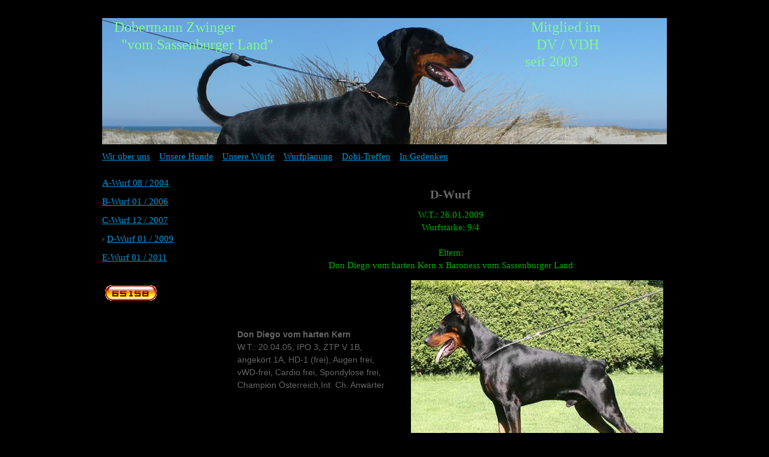

--- FILE ---
content_type: text/html; charset=UTF-8
request_url: https://www.dobermannzucht-sassenburg.de/unsere-w%C3%BCrfe/d-wurf-01-2009/
body_size: 7387
content:
<!DOCTYPE html>
<html lang="de"  ><head prefix="og: http://ogp.me/ns# fb: http://ogp.me/ns/fb# business: http://ogp.me/ns/business#">
    <meta http-equiv="Content-Type" content="text/html; charset=utf-8"/>
    <meta name="generator" content="IONOS MyWebsite"/>
        
    <link rel="dns-prefetch" href="//cdn.website-start.de/"/>
    <link rel="dns-prefetch" href="//105.mod.mywebsite-editor.com"/>
    <link rel="dns-prefetch" href="https://105.sb.mywebsite-editor.com/"/>
    <link rel="shortcut icon" href="//cdn.website-start.de/favicon.ico"/>
        <title>Dober mann - D-Wurf 01 / 2009</title>
    
    

<meta name="format-detection" content="telephone=no"/>
        <meta name="keywords" content="Hund, mein, Hobby, Tier, Rasse, Hunde, Welpen, Hundeerziehung"/>
            <meta name="description" content="{{site_title}}"/>
            <meta name="robots" content="index,follow"/>
        <link href="https://www.dobermannzucht-sassenburg.de/s/style/layout.css?1706775673" rel="stylesheet" type="text/css"/>
    <link href="https://www.dobermannzucht-sassenburg.de/s/style/main.css?1706775673" rel="stylesheet" type="text/css"/>
    <link href="https://www.dobermannzucht-sassenburg.de/s/style/font.css?1706775673" rel="stylesheet" type="text/css"/>
    <link href="//cdn.website-start.de/app/cdn/min/group/web.css?1763478093678" rel="stylesheet" type="text/css"/>
<link href="//cdn.website-start.de/app/cdn/min/moduleserver/css/de_DE/common,counter,shoppingbasket?1763478093678" rel="stylesheet" type="text/css"/>
    <link href="https://105.sb.mywebsite-editor.com/app/logstate2-css.php?site=814531742&amp;t=1768918926" rel="stylesheet" type="text/css"/>

<script type="text/javascript">
    /* <![CDATA[ */
var stagingMode = '';
    /* ]]> */
</script>
<script src="https://105.sb.mywebsite-editor.com/app/logstate-js.php?site=814531742&amp;t=1768918926"></script>

    <link href="https://www.dobermannzucht-sassenburg.de/s/style/print.css?1763478093678" rel="stylesheet" media="print" type="text/css"/>
    <script type="text/javascript">
    /* <![CDATA[ */
    var systemurl = 'https://105.sb.mywebsite-editor.com/';
    var webPath = '/';
    var proxyName = '';
    var webServerName = 'www.dobermannzucht-sassenburg.de';
    var sslServerUrl = 'https://www.dobermannzucht-sassenburg.de';
    var nonSslServerUrl = 'http://www.dobermannzucht-sassenburg.de';
    var webserverProtocol = 'http://';
    var nghScriptsUrlPrefix = '//105.mod.mywebsite-editor.com';
    var sessionNamespace = 'DIY_SB';
    var jimdoData = {
        cdnUrl:  '//cdn.website-start.de/',
        messages: {
            lightBox: {
    image : 'Bild',
    of: 'von'
}

        },
        isTrial: 0,
        pageId: 920257271    };
    var script_basisID = "814531742";

    diy = window.diy || {};
    diy.web = diy.web || {};

        diy.web.jsBaseUrl = "//cdn.website-start.de/s/build/";

    diy.context = diy.context || {};
    diy.context.type = diy.context.type || 'web';
    /* ]]> */
</script>

<script type="text/javascript" src="//cdn.website-start.de/app/cdn/min/group/web.js?1763478093678" crossorigin="anonymous"></script><script type="text/javascript" src="//cdn.website-start.de/s/build/web.bundle.js?1763478093678" crossorigin="anonymous"></script><script src="//cdn.website-start.de/app/cdn/min/moduleserver/js/de_DE/common,counter,shoppingbasket?1763478093678"></script>
<script type="text/javascript" src="https://cdn.website-start.de/proxy/apps/static/resource/dependencies/"></script><script type="text/javascript">
                    if (typeof require !== 'undefined') {
                        require.config({
                            waitSeconds : 10,
                            baseUrl : 'https://cdn.website-start.de/proxy/apps/static/js/'
                        });
                    }
                </script><script type="text/javascript" src="//cdn.website-start.de/app/cdn/min/group/pfcsupport.js?1763478093678" crossorigin="anonymous"></script>    <meta property="og:type" content="business.business"/>
    <meta property="og:url" content="https://www.dobermannzucht-sassenburg.de/unsere-würfe/d-wurf-01-2009/"/>
    <meta property="og:title" content="Dober mann - D-Wurf 01 / 2009"/>
            <meta property="og:description" content="{{site_title}}"/>
                <meta property="og:image" content="https://www.dobermannzucht-sassenburg.de/s/img/emotionheader.jpg"/>
        <meta property="business:contact_data:country_name" content="Deutschland"/>
    
    
    
    
    
    
    
    
</head>


<body class="body diyBgActive  cc-pagemode-default diy-market-de_DE" data-pageid="920257271" id="page-920257271">
    
    <div class="diyw">
        <div id="container">
	<div class="header">
		<div>
			
<style type="text/css" media="all">
.diyw div#emotion-header {
        max-width: 940px;
        max-height: 210px;
                background: #eeeeee;
    }

.diyw div#emotion-header-title-bg {
    left: 0%;
    top: 70%;
    width: 86.32%;
    height: 5.53%;

    background-color: #FFFFFF;
    opacity: 0.00;
    filter: alpha(opacity = 0);
    }
.diyw img#emotion-header-logo {
    left: 1.00%;
    top: 0.00%;
    background: transparent;
                border: 1px solid #CCCCCC;
        padding: 0px;
                display: none;
    }

.diyw div#emotion-header strong#emotion-header-title {
    left: 0%;
    top: 1%;
    color: #82f991;
        font: normal normal 24px/120% 'Comic Sans MS', cursive;
}

.diyw div#emotion-no-bg-container{
    max-height: 210px;
}

.diyw div#emotion-no-bg-container .emotion-no-bg-height {
    margin-top: 22.34%;
}
</style>
<div id="emotion-header" data-action="loadView" data-params="active" data-imagescount="1">
            <img src="https://www.dobermannzucht-sassenburg.de/s/img/emotionheader.jpg?1388568434.940px.210px" id="emotion-header-img" alt=""/>
            
        <div id="ehSlideshowPlaceholder">
            <div id="ehSlideShow">
                <div class="slide-container">
                                        <div style="background-color: #eeeeee">
                            <img src="https://www.dobermannzucht-sassenburg.de/s/img/emotionheader.jpg?1388568434.940px.210px" alt=""/>
                        </div>
                                    </div>
            </div>
        </div>


        <script type="text/javascript">
        //<![CDATA[
                diy.module.emotionHeader.slideShow.init({ slides: [{"url":"https:\/\/www.dobermannzucht-sassenburg.de\/s\/img\/emotionheader.jpg?1388568434.940px.210px","image_alt":"","bgColor":"#eeeeee"}] });
        //]]>
        </script>

    
            
        
            
                  	<div id="emotion-header-title-bg"></div>
    
            <strong id="emotion-header-title" style="text-align: left">Dobermann Zwinger                                                                                  Mitglied im
  "vom Sassenburger Land"                                                                         DV / VDH
                                                                                                                  seit 2003





                                                 
                                                 Daria in Dänemark</strong>
                    <div class="notranslate">
                <svg xmlns="http://www.w3.org/2000/svg" version="1.1" id="emotion-header-title-svg" viewBox="0 0 940 210" preserveAspectRatio="xMinYMin meet"><text style="font-family:'Comic Sans MS', cursive;font-size:24px;font-style:normal;font-weight:normal;fill:#82f991;line-height:1.2em;"><tspan x="0" style="text-anchor: start" dy="0.95em">Dobermann Zwinger                                                                                  Mitglied im</tspan><tspan x="0" style="text-anchor: start" dy="1.2em">  "vom Sassenburger Land"                                                                         DV / VDH</tspan><tspan x="0" style="text-anchor: start" dy="1.2em">                                                                                                                  seit 2003</tspan><tspan x="0" style="text-anchor: start" dy="1.2em"> </tspan><tspan x="0" style="text-anchor: start" dy="1.2em"> </tspan><tspan x="0" style="text-anchor: start" dy="1.2em"> </tspan><tspan x="0" style="text-anchor: start" dy="1.2em"> </tspan><tspan x="0" style="text-anchor: start" dy="1.2em"> </tspan><tspan x="0" style="text-anchor: start" dy="1.2em">                                                 </tspan><tspan x="0" style="text-anchor: start" dy="1.2em">                                                 Daria in Dänemark</tspan></text></svg>
            </div>
            
    
    <script type="text/javascript">
    //<![CDATA[
    (function ($) {
        function enableSvgTitle() {
                        var titleSvg = $('svg#emotion-header-title-svg'),
                titleHtml = $('#emotion-header-title'),
                emoWidthAbs = 940,
                emoHeightAbs = 210,
                offsetParent,
                titlePosition,
                svgBoxWidth,
                svgBoxHeight;

                        if (titleSvg.length && titleHtml.length) {
                offsetParent = titleHtml.offsetParent();
                titlePosition = titleHtml.position();
                svgBoxWidth = titleHtml.width();
                svgBoxHeight = titleHtml.height();

                                titleSvg.get(0).setAttribute('viewBox', '0 0 ' + svgBoxWidth + ' ' + svgBoxHeight);
                titleSvg.css({
                   left: Math.roundTo(100 * titlePosition.left / offsetParent.width(), 3) + '%',
                   top: Math.roundTo(100 * titlePosition.top / offsetParent.height(), 3) + '%',
                   width: Math.roundTo(100 * svgBoxWidth / emoWidthAbs, 3) + '%',
                   height: Math.roundTo(100 * svgBoxHeight / emoHeightAbs, 3) + '%'
                });

                titleHtml.css('visibility','hidden');
                titleSvg.css('visibility','visible');
            }
        }

        
            var posFunc = function($, overrideSize) {
                var elems = [], containerWidth, containerHeight;
                                    elems.push({
                        selector: '#emotion-header-title',
                        overrideSize: true,
                        horPos: 15,
                        vertPos: 8                    });
                    lastTitleWidth = $('#emotion-header-title').width();
                                                elems.push({
                    selector: '#emotion-header-title-bg',
                    horPos: 0,
                    vertPos: 80                });
                                
                containerWidth = parseInt('940');
                containerHeight = parseInt('210');

                for (var i = 0; i < elems.length; ++i) {
                    var el = elems[i],
                        $el = $(el.selector),
                        pos = {
                            left: el.horPos,
                            top: el.vertPos
                        };
                    if (!$el.length) continue;
                    var anchorPos = $el.anchorPosition();
                    anchorPos.$container = $('#emotion-header');

                    if (overrideSize === true || el.overrideSize === true) {
                        anchorPos.setContainerSize(containerWidth, containerHeight);
                    } else {
                        anchorPos.setContainerSize(null, null);
                    }

                    var pxPos = anchorPos.fromAnchorPosition(pos),
                        pcPos = anchorPos.toPercentPosition(pxPos);

                    var elPos = {};
                    if (!isNaN(parseFloat(pcPos.top)) && isFinite(pcPos.top)) {
                        elPos.top = pcPos.top + '%';
                    }
                    if (!isNaN(parseFloat(pcPos.left)) && isFinite(pcPos.left)) {
                        elPos.left = pcPos.left + '%';
                    }
                    $el.css(elPos);
                }

                // switch to svg title
                enableSvgTitle();
            };

                        var $emotionImg = jQuery('#emotion-header-img');
            if ($emotionImg.length > 0) {
                // first position the element based on stored size
                posFunc(jQuery, true);

                // trigger reposition using the real size when the element is loaded
                var ehLoadEvTriggered = false;
                $emotionImg.one('load', function(){
                    posFunc(jQuery);
                    ehLoadEvTriggered = true;
                                        diy.module.emotionHeader.slideShow.start();
                                    }).each(function() {
                                        if(this.complete || typeof this.complete === 'undefined') {
                        jQuery(this).load();
                    }
                });

                                noLoadTriggeredTimeoutId = setTimeout(function() {
                    if (!ehLoadEvTriggered) {
                        posFunc(jQuery);
                    }
                    window.clearTimeout(noLoadTriggeredTimeoutId)
                }, 5000);//after 5 seconds
            } else {
                jQuery(function(){
                    posFunc(jQuery);
                });
            }

                        if (jQuery.isBrowser && jQuery.isBrowser.ie8) {
                var longTitleRepositionCalls = 0;
                longTitleRepositionInterval = setInterval(function() {
                    if (lastTitleWidth > 0 && lastTitleWidth != jQuery('#emotion-header-title').width()) {
                        posFunc(jQuery);
                    }
                    longTitleRepositionCalls++;
                    // try this for 5 seconds
                    if (longTitleRepositionCalls === 5) {
                        window.clearInterval(longTitleRepositionInterval);
                    }
                }, 1000);//each 1 second
            }

            }(jQuery));
    //]]>
    </script>

    </div>
 	
		</div>
		<div id="navigation">
			<div class="webnavigation"><ul id="mainNav1" class="mainNav1"><li class="navTopItemGroup_1"><a data-page-id="920257255" href="https://www.dobermannzucht-sassenburg.de/" class="level_1"><span>Wir über uns</span></a></li><li class="navTopItemGroup_2"><a data-page-id="920257263" href="https://www.dobermannzucht-sassenburg.de/unsere-hunde/" class="level_1"><span>Unsere Hunde</span></a></li><li class="navTopItemGroup_3"><a data-page-id="920257273" href="https://www.dobermannzucht-sassenburg.de/unsere-würfe/" class="parent level_1"><span>Unsere Würfe</span></a></li><li class="navTopItemGroup_4"><a data-page-id="923693723" href="https://www.dobermannzucht-sassenburg.de/wurfplanung/" class="level_1"><span>Wurfplanung</span></a></li><li class="navTopItemGroup_5"><a data-page-id="920257283" href="https://www.dobermannzucht-sassenburg.de/dobi-treffen/" class="level_1"><span>Dobi-Treffen</span></a></li><li class="navTopItemGroup_6"><a data-page-id="920257258" href="https://www.dobermannzucht-sassenburg.de/in-gedenken/" class="level_1"><span>In Gedenken</span></a></li></ul></div> 
		</div>
	</div>
		<div id="content">
			<div class="gutter">
				
        <div id="content_area">
        	<div id="content_start"></div>
        	
        
        <div id="matrix_1024451827" class="sortable-matrix" data-matrixId="1024451827"><div class="n module-type-header diyfeLiveArea "> <h1><span class="diyfeDecoration">D-Wurf</span></h1> </div><div class="n module-type-text diyfeLiveArea "> <p style="text-align: center;"><span style="color: #02b804;">W.T.: 26.01.2009</span></p>
<p style="text-align: center;"><span style="color: #02b804;">Wurfstärke: 9/4</span></p>
<p style="text-align: center;"><span style="color: #02b804;"> </span></p>
<p style="text-align: center;"><span style="color: #02b804;">Eltern:</span></p>
<p style="text-align: center;"><span style="color: #02b804;">Don Diego vom harten Kern x Baroness vom Sassenburger Land</span></p> </div><div class="n module-type-textWithImage diyfeLiveArea "> 
<div class="clearover " id="textWithImage-5785165147">
<div class="align-container imgright imgblock" style="max-width: 100%; width: 420px;">
    <a class="imagewrapper" href="https://www.dobermannzucht-sassenburg.de/s/cc_images/cache_2420372656.jpg?t=1326835507" rel="lightbox[5785165147]">
        <img src="https://www.dobermannzucht-sassenburg.de/s/cc_images/cache_2420372656.jpg?t=1326835507" id="image_5785165147" alt="" style="width:100%"/>
    </a>


</div> 
<div class="textwrapper">
<p> </p>
<p> </p>
<p> </p>
<p> </p>
<p><span style="font-size: 14px; font-family: Arial; color: #666666;"><strong>Don Diego vom harten Kern</strong><br/>
W.T.: 20.04.05, IPO 3, ZTP V 1B,</span></p>
<p><span style="font-size: 14px; font-family: Arial; color: #666666;">angekört 1A, HD-1 (frei), Augen frei,</span></p>
<p><span style="font-size: 14px; font-family: Arial; color: #666666;">vWD-frei, Cardio frei, Spondylose frei<span style="font-size: 14px; font-family: Arial; color: #666666;">,</span></span></p>
<p><span style="font-size: 14px; font-family: Arial; color: #666666;"><span style="font-size: 14px; font-family: Arial; color: #666666;">Champion Österreich,</span><span style="font-size: 14px; font-family: Arial; color: #666666;">Int. Ch. Anwärter</span>﻿</span></p>
<p> </p>
<p>﻿</p>
</div>
</div> 
<script type="text/javascript">
    //<![CDATA[
    jQuery(document).ready(function($){
        var $target = $('#textWithImage-5785165147');

        if ($.fn.swipebox && Modernizr.touch) {
            $target
                .find('a[rel*="lightbox"]')
                .addClass('swipebox')
                .swipebox();
        } else {
            $target.tinyLightbox({
                item: 'a[rel*="lightbox"]',
                cycle: false,
                hideNavigation: true
            });
        }
    });
    //]]>
</script>
 </div><div class="n module-type-textWithImage diyfeLiveArea "> 
<div class="clearover " id="textWithImage-5785165117">
<div class="align-container imgleft imgblock" style="max-width: 100%; width: 420px;">
    <a class="imagewrapper" href="https://www.dobermannzucht-sassenburg.de/s/cc_images/cache_2420372629.jpg?t=1326583735" rel="lightbox[5785165117]">
        <img src="https://www.dobermannzucht-sassenburg.de/s/cc_images/cache_2420372629.jpg?t=1326583735" id="image_5785165117" alt="" style="width:100%"/>
    </a>


</div> 
<div class="textwrapper">
<p style="text-align: right;"> </p>
<p style="text-align: right;"> </p>
<p style="text-align: right;"> </p>
<p style="text-align: right;"> </p>
<p style="text-align: right;"><span id="role_document" style="font-size: 14px; color: #666666; font-family: Arial;"><strong>Baroness vom Sassenburger Land</strong></span></p>
<p style="text-align: right;"><span style="font-size: 14px; color: #666666; font-family: Arial;">W.T.: 24.01.06<br/>
BH, AD, ZTP SG 1A,</span></p>
<p style="text-align: right;"><span style="font-size: 14px; color: #666666; font-family: Arial;">HD-1 (frei), Augen frei,</span></p>
<p style="text-align: right;"><span style="font-size: 14px; color: #666666; font-family: Arial;">vWD-frei, Cardio frei<br/></span></p>
<p style="text-align: right;"> </p>
<p>﻿</p>
</div>
</div> 
<script type="text/javascript">
    //<![CDATA[
    jQuery(document).ready(function($){
        var $target = $('#textWithImage-5785165117');

        if ($.fn.swipebox && Modernizr.touch) {
            $target
                .find('a[rel*="lightbox"]')
                .addClass('swipebox')
                .swipebox();
        } else {
            $target.tinyLightbox({
                item: 'a[rel*="lightbox"]',
                cycle: false,
                hideNavigation: true
            });
        }
    });
    //]]>
</script>
 </div><div class="n module-type-table diyfeLiveArea "> 
<div id="table_5785165055">
    <div class="tableContainer" id="table_5785165055_container">
        <table border="0" cellspacing="0" cellpadding="3">
<tbody>
<tr>
<td><span style="color: #02b804;"><strong>Eltern</strong></span></td>
<td><span style="color: #02b804;"><strong>Großeltern</strong></span></td>
<td><span style="color: #02b804;"><strong>Urgroßeltern</strong></span></td>
</tr>
<tr>
<td>
<p><span style="color: #02b804;">Don Diego vom harten Kern</span></p>
<p><span style="color: #02b804;">HD-1, IPO III, angek. 1A</span></p>
</td>
<td>
<p><span style="color: #02b804;">F´Hiram-Abif Royal Bell</span></p>
<p><span style="color: #02b804;">HD-1, Multi Ch. Ring II</span></p>
<p><span style="color: #02b804;"> </span></p>
<p><span style="color: #02b804;"> </span></p>
<p><span style="color: #02b804;"> </span></p>
<p><span style="color: #02b804;"> </span></p>
<p><span style="color: #02b804;">Gräfin Draska Jimona of Mon-Ja-Mes</span></p>
<p><span style="color: #02b804;">HD-1, IPO III, FP III</span></p>
</td>
<td>
<p><span style="color: #02b804;">Eko Royal Bell</span></p>
<p><span style="color: #02b804;">HD-1, VPG I</span></p>
<p><span style="color: #02b804;"> </span></p>
<p><span style="color: #02b804;">Eboni vom Residenzschloß</span></p>
<p><span style="color: #02b804;">HD-1, IPO I</span></p>
<p><span style="color: #02b804;"> </span></p>
<p><span style="color: #02b804;">Jivago v.h. Wantij</span></p>
<p><span style="color: #02b804;">HD-1, Multi Ch. angek. ZVA 1A</span></p>
<p><span style="color: #02b804;"> </span></p>
<p><span style="color: #02b804;">Miss Mona vom Heckendorf</span></p>
<p><span style="color: #02b804;">HD-2, VPG I</span></p>
</td>
</tr>
<tr>
<td>
<p><span style="color: #02b804;">Baroness vom Sasssenburger Land</span></p>
<p><span style="color: #02b804;">HD-1, BH, AD, ZTP SG 1A</span></p>
</td>
<td>
<p><span style="color: #02b804;">Falk vom Märkischen Land</span></p>
<p><span style="color: #02b804;">HD-1, VPG II</span></p>
<p><span style="color: #02b804;"> </span></p>
<p><span style="color: #02b804;"> </span></p>
<p><span style="color: #02b804;"> </span></p>
<p><span style="color: #02b804;"> </span></p>
<p><span style="color: #02b804;">Uxana vom Strengbach</span></p>
<p><span style="color: #02b804;">braun, HD-1, IPO II</span></p>
</td>
<td>
<p><span style="color: #02b804;">Jivago v.h. WAntij</span></p>
<p><span style="color: #02b804;">HD-1, Multi Ch. angek. ZVA 1A</span></p>
<p><span style="color: #02b804;"> </span></p>
<p><span style="color: #02b804;">Dolly vom Märkischen Land</span></p>
<p><span style="color: #02b804;">HD-1, IPO III, VPG III</span></p>
<p><span style="color: #02b804;"> </span></p>
<p><span style="color: #02b804;">Graaf Vito v. Neerlands Stam</span></p>
<p><span style="color: #02b804;">HD-2, VPG III, IPO III</span></p>
<p><span style="color: #02b804;"> </span></p>
<p><span style="color: #02b804;">Lena von Castell</span></p>
<p><span style="color: #02b804;">braun, HD-1, VPG I</span></p>
</td>
</tr>
</tbody>
</table>    </div>
    <div class="c"></div>
</div>

<script type="text/javascript">
jQuery(function() {
    if (Modernizr.touch) {
        diy.module.tableModule.initFadeScroll("#table_5785165055");
    }
});
</script>
 </div><div class="n module-type-textWithImage diyfeLiveArea "> 
<div class="clearover " id="textWithImage-5785165069">
<div class="align-container imgleft imgblock" style="max-width: 100%; width: 450px;">
    <a class="imagewrapper" href="https://www.dobermannzucht-sassenburg.de/s/cc_images/cache_2420372594.jpg?t=1324849265" rel="lightbox[5785165069]">
        <img src="https://www.dobermannzucht-sassenburg.de/s/cc_images/cache_2420372594.jpg?t=1324849265" id="image_5785165069" alt="" style="width:100%"/>
    </a>


</div> 
<div class="textwrapper">
<p> </p>
<p> </p>
<p> </p>
<p><span style="color: #666666;">DUKE auf unserem Dobi-Treffen 2011</span></p>
</div>
</div> 
<script type="text/javascript">
    //<![CDATA[
    jQuery(document).ready(function($){
        var $target = $('#textWithImage-5785165069');

        if ($.fn.swipebox && Modernizr.touch) {
            $target
                .find('a[rel*="lightbox"]')
                .addClass('swipebox')
                .swipebox();
        } else {
            $target.tinyLightbox({
                item: 'a[rel*="lightbox"]',
                cycle: false,
                hideNavigation: true
            });
        }
    });
    //]]>
</script>
 </div><div class="n module-type-textWithImage diyfeLiveArea "> 
<div class="clearover " id="textWithImage-5785165118">
<div class="align-container imgright imgblock" style="max-width: 100%; width: 510px;">
    <a class="imagewrapper" href="https://www.dobermannzucht-sassenburg.de/s/cc_images/cache_2420372630.jpg?t=1326065756" rel="lightbox[5785165118]">
        <img src="https://www.dobermannzucht-sassenburg.de/s/cc_images/cache_2420372630.jpg?t=1326065756" id="image_5785165118" alt="" style="width:100%"/>
    </a>


</div> 
<div class="textwrapper">
<p> </p>
<p> </p>
<p> </p>
<p> </p>
<p><span style="color: #666666;">Dojan, 15 Mon. alt</span></p>
</div>
</div> 
<script type="text/javascript">
    //<![CDATA[
    jQuery(document).ready(function($){
        var $target = $('#textWithImage-5785165118');

        if ($.fn.swipebox && Modernizr.touch) {
            $target
                .find('a[rel*="lightbox"]')
                .addClass('swipebox')
                .swipebox();
        } else {
            $target.tinyLightbox({
                item: 'a[rel*="lightbox"]',
                cycle: false,
                hideNavigation: true
            });
        }
    });
    //]]>
</script>
 </div><div class="n module-type-textWithImage diyfeLiveArea "> 
<div class="clearover " id="textWithImage-5785165119">
<div class="align-container imgleft imgblock" style="max-width: 100%; width: 480px;">
    <a class="imagewrapper" href="https://www.dobermannzucht-sassenburg.de/s/cc_images/cache_2420372631.jpg?t=1326065927" rel="lightbox[5785165119]">
        <img src="https://www.dobermannzucht-sassenburg.de/s/cc_images/cache_2420372631.jpg?t=1326065927" id="image_5785165119" alt="" style="width:100%"/>
    </a>


</div> 
<div class="textwrapper">
<p> </p>
<p> </p>
<p> </p>
<p> </p>
<p><span style="color: #666666;">Denero</span></p>
<p><span style="color: #666666;">HD-frei, vWD-frei, BH, AD,</span> <span style="color: #666666;">IPO III<br/></span></p>
</div>
</div> 
<script type="text/javascript">
    //<![CDATA[
    jQuery(document).ready(function($){
        var $target = $('#textWithImage-5785165119');

        if ($.fn.swipebox && Modernizr.touch) {
            $target
                .find('a[rel*="lightbox"]')
                .addClass('swipebox')
                .swipebox();
        } else {
            $target.tinyLightbox({
                item: 'a[rel*="lightbox"]',
                cycle: false,
                hideNavigation: true
            });
        }
    });
    //]]>
</script>
 </div><div class="n module-type-textWithImage diyfeLiveArea "> 
<div class="clearover " id="textWithImage-5785165120">
<div class="align-container imgright imgblock" style="max-width: 100%; width: 480px;">
    <a class="imagewrapper" href="https://www.dobermannzucht-sassenburg.de/s/cc_images/cache_2420372632.jpg?t=1326066312" rel="lightbox[5785165120]">
        <img src="https://www.dobermannzucht-sassenburg.de/s/cc_images/cache_2420372632.jpg?t=1326066312" id="image_5785165120" alt="" style="width:100%"/>
    </a>


</div> 
<div class="textwrapper">
<p> </p>
<p> </p>
<p> </p>
<p><span style="color: #666666;">Don Diego in Italien</span></p>
<p> </p>
<p><span style="color: #666666;">HD-1 (frei), BH﻿</span></p>
</div>
</div> 
<script type="text/javascript">
    //<![CDATA[
    jQuery(document).ready(function($){
        var $target = $('#textWithImage-5785165120');

        if ($.fn.swipebox && Modernizr.touch) {
            $target
                .find('a[rel*="lightbox"]')
                .addClass('swipebox')
                .swipebox();
        } else {
            $target.tinyLightbox({
                item: 'a[rel*="lightbox"]',
                cycle: false,
                hideNavigation: true
            });
        }
    });
    //]]>
</script>
 </div><div class="n module-type-textWithImage diyfeLiveArea "> 
<div class="clearover " id="textWithImage-5791465362">
<div class="align-container imgleft" style="max-width: 100%; width: 270px;">
    <a class="imagewrapper" href="https://www.dobermannzucht-sassenburg.de/s/cc_images/teaserbox_2433029548.png?t=1667075259" rel="lightbox[5791465362]">
        <img src="https://www.dobermannzucht-sassenburg.de/s/cc_images/cache_2433029548.png?t=1667075259" id="image_5791465362" alt="" style="width:100%"/>
    </a>


</div> 
<div class="textwrapper">
<p> </p>
<p> </p>
<p> </p>
<p>  </p>
<p> </p>
<p><span style="color: #999999;">DIVINA VOM SASSENBURGER LAND </span></p>
<p><span style="color: #999999;">ZTP SG 1A, HD-1 (frei), vWD (frei),</span></p>
<p><span style="color: #999999;">Farbverdünnung Genotyp DD (frei),</span></p>
<p><span style="color: #999999;">Herzuntersuchung 2012, 24h Holter Jan. 2013 (DCM-frei)</span></p>
<p> </p>
<p> </p>
<p> </p>
<p><span style="color: #999999;">﻿</span></p>
</div>
</div> 
<script type="text/javascript">
    //<![CDATA[
    jQuery(document).ready(function($){
        var $target = $('#textWithImage-5791465362');

        if ($.fn.swipebox && Modernizr.touch) {
            $target
                .find('a[rel*="lightbox"]')
                .addClass('swipebox')
                .swipebox();
        } else {
            $target.tinyLightbox({
                item: 'a[rel*="lightbox"]',
                cycle: false,
                hideNavigation: true
            });
        }
    });
    //]]>
</script>
 </div><div class="n module-type-textWithImage diyfeLiveArea "> 
<div class="clearover " id="textWithImage-5785165121">
<div class="align-container imgleft imgblock" style="max-width: 100%; width: 480px;">
    <a class="imagewrapper" href="https://www.dobermannzucht-sassenburg.de/s/cc_images/cache_2420372633.jpg?t=1326583957" rel="lightbox[5785165121]">
        <img src="https://www.dobermannzucht-sassenburg.de/s/cc_images/cache_2420372633.jpg?t=1326583957" id="image_5785165121" alt="" style="width:100%"/>
    </a>


</div> 
<div class="textwrapper">
<p> </p>
<p> </p>
<p> </p>
<p> </p>
<p><span style="color: #666666;">Dechiara</span></p>
<p><span style="color: #666666;">HD-frei, AD, BH, ZTP SG 1A mit 16 Mon., VPG III, angekört IIB</span></p>
</div>
</div> 
<script type="text/javascript">
    //<![CDATA[
    jQuery(document).ready(function($){
        var $target = $('#textWithImage-5785165121');

        if ($.fn.swipebox && Modernizr.touch) {
            $target
                .find('a[rel*="lightbox"]')
                .addClass('swipebox')
                .swipebox();
        } else {
            $target.tinyLightbox({
                item: 'a[rel*="lightbox"]',
                cycle: false,
                hideNavigation: true
            });
        }
    });
    //]]>
</script>
 </div><div class="n module-type-header diyfeLiveArea "> <h1><span class="diyfeDecoration">D-Wurf</span></h1> </div><div class="n module-type-textWithImage diyfeLiveArea "> 
<div class="clearover " id="textWithImage-5785165145">
<div class="align-container imgleft imgblock" style="max-width: 100%; width: 390px;">
    <a class="imagewrapper" href="https://www.dobermannzucht-sassenburg.de/s/cc_images/cache_2420372655.jpg?t=1326661582" rel="lightbox[5785165145]">
        <img src="https://www.dobermannzucht-sassenburg.de/s/cc_images/cache_2420372655.jpg?t=1326661582" id="image_5785165145" alt="" style="width:100%"/>
    </a>


</div> 
<div class="textwrapper">
<p> </p>
<p> </p>
<p> </p>
<p> </p>
<p><span style="color: #666666;">Die "Nessi" (Baroness) ist eine tolle Mutter</span></p>
</div>
</div> 
<script type="text/javascript">
    //<![CDATA[
    jQuery(document).ready(function($){
        var $target = $('#textWithImage-5785165145');

        if ($.fn.swipebox && Modernizr.touch) {
            $target
                .find('a[rel*="lightbox"]')
                .addClass('swipebox')
                .swipebox();
        } else {
            $target.tinyLightbox({
                item: 'a[rel*="lightbox"]',
                cycle: false,
                hideNavigation: true
            });
        }
    });
    //]]>
</script>
 </div><div class="n module-type-textWithImage diyfeLiveArea "> 
<div class="clearover " id="textWithImage-5785165140">
<div class="align-container imgright imgblock" style="max-width: 100%; width: 390px;">
    <a class="imagewrapper" href="https://www.dobermannzucht-sassenburg.de/s/cc_images/cache_2420372651.jpg?t=1326584752" rel="lightbox[5785165140]">
        <img src="https://www.dobermannzucht-sassenburg.de/s/cc_images/cache_2420372651.jpg?t=1326584752" id="image_5785165140" alt="" style="width:100%"/>
    </a>


</div> 
<div class="textwrapper">

</div>
</div> 
<script type="text/javascript">
    //<![CDATA[
    jQuery(document).ready(function($){
        var $target = $('#textWithImage-5785165140');

        if ($.fn.swipebox && Modernizr.touch) {
            $target
                .find('a[rel*="lightbox"]')
                .addClass('swipebox')
                .swipebox();
        } else {
            $target.tinyLightbox({
                item: 'a[rel*="lightbox"]',
                cycle: false,
                hideNavigation: true
            });
        }
    });
    //]]>
</script>
 </div><div class="n module-type-textWithImage diyfeLiveArea "> 
<div class="clearover " id="textWithImage-5785165141">
<div class="align-container imgleft" style="max-width: 100%; width: 360px;">
    <a class="imagewrapper" href="https://www.dobermannzucht-sassenburg.de/s/cc_images/cache_2420372652.jpg?t=1326585045" rel="lightbox[5785165141]">
        <img src="https://www.dobermannzucht-sassenburg.de/s/cc_images/cache_2420372652.jpg?t=1326585045" id="image_5785165141" alt="" style="width:100%"/>
    </a>


</div> 
<div class="textwrapper">
<p> </p>
<p> </p>
<p> </p>
<p> </p>
<p><span style="color: #666666;">Unsere Daria, zu dieser Zeit stand schon fest - sie bleibt hier....</span></p>
</div>
</div> 
<script type="text/javascript">
    //<![CDATA[
    jQuery(document).ready(function($){
        var $target = $('#textWithImage-5785165141');

        if ($.fn.swipebox && Modernizr.touch) {
            $target
                .find('a[rel*="lightbox"]')
                .addClass('swipebox')
                .swipebox();
        } else {
            $target.tinyLightbox({
                item: 'a[rel*="lightbox"]',
                cycle: false,
                hideNavigation: true
            });
        }
    });
    //]]>
</script>
 </div><div class="n module-type-textWithImage diyfeLiveArea "> 
<div class="clearover " id="textWithImage-5785165144">
<div class="align-container imgright imgblock" style="max-width: 100%; width: 390px;">
    <a class="imagewrapper" href="https://www.dobermannzucht-sassenburg.de/s/cc_images/cache_2420372654.jpg?t=1326585971" rel="lightbox[5785165144]">
        <img src="https://www.dobermannzucht-sassenburg.de/s/cc_images/cache_2420372654.jpg?t=1326585971" id="image_5785165144" alt="" style="width:100%"/>
    </a>


</div> 
<div class="textwrapper">
<p> </p>
<p> </p>
<p> </p>
<p> </p>
<p><span style="color: #666666;">Daria (rot) mit ihrem dicken Kopf</span></p>
</div>
</div> 
<script type="text/javascript">
    //<![CDATA[
    jQuery(document).ready(function($){
        var $target = $('#textWithImage-5785165144');

        if ($.fn.swipebox && Modernizr.touch) {
            $target
                .find('a[rel*="lightbox"]')
                .addClass('swipebox')
                .swipebox();
        } else {
            $target.tinyLightbox({
                item: 'a[rel*="lightbox"]',
                cycle: false,
                hideNavigation: true
            });
        }
    });
    //]]>
</script>
 </div><div class="n module-type-textWithImage diyfeLiveArea "> 
<div class="clearover " id="textWithImage-5785165142">
<div class="align-container imgleft" style="max-width: 100%; width: 360px;">
    <a class="imagewrapper" href="https://www.dobermannzucht-sassenburg.de/s/cc_images/cache_2420372653.jpg?t=1326585730" rel="lightbox[5785165142]">
        <img src="https://www.dobermannzucht-sassenburg.de/s/cc_images/cache_2420372653.jpg?t=1326585730" id="image_5785165142" alt="" style="width:100%"/>
    </a>


</div> 
<div class="textwrapper">
<p> </p>
<p> </p>
<p> </p>
<p> </p>
<p> </p>
<p><span style="color: #666666;">Dechiara</span></p>
</div>
</div> 
<script type="text/javascript">
    //<![CDATA[
    jQuery(document).ready(function($){
        var $target = $('#textWithImage-5785165142');

        if ($.fn.swipebox && Modernizr.touch) {
            $target
                .find('a[rel*="lightbox"]')
                .addClass('swipebox')
                .swipebox();
        } else {
            $target.tinyLightbox({
                item: 'a[rel*="lightbox"]',
                cycle: false,
                hideNavigation: true
            });
        }
    });
    //]]>
</script>
 </div></div>
        
        
        </div>
			</div>
			<div id="sidebar">
				<div class="webnavigation"><ul id="mainNav2" class="mainNav2"><li class="navTopItemGroup_0"><a data-page-id="920257256" href="https://www.dobermannzucht-sassenburg.de/unsere-würfe/a-wurf-08-2004/" class="level_2"><span>A-Wurf 08 / 2004</span></a></li><li class="navTopItemGroup_0"><a data-page-id="920257254" href="https://www.dobermannzucht-sassenburg.de/unsere-würfe/b-wurf-01-2006/" class="level_2"><span>B-Wurf 01 /  2006</span></a></li><li class="navTopItemGroup_0"><a data-page-id="920257260" href="https://www.dobermannzucht-sassenburg.de/unsere-würfe/c-wurf-12-2007/" class="level_2"><span>C-Wurf 12 /  2007</span></a></li><li class="navTopItemGroup_0"><a data-page-id="920257271" href="https://www.dobermannzucht-sassenburg.de/unsere-würfe/d-wurf-01-2009/" class="current level_2"><span>D-Wurf 01 / 2009</span></a></li><li class="navTopItemGroup_0"><a data-page-id="920257282" href="https://www.dobermannzucht-sassenburg.de/unsere-würfe/e-wurf-01-2011/" class="level_2"><span>E-Wurf 01 / 2011</span></a></li></ul></div> 
				<div class="gutter">
					<div id="matrix_1024451810" class="sortable-matrix" data-matrixId="1024451810"><div class="n module-type-remoteModule-counter diyfeLiveArea ">             <div id="modul_5785165056_content"><div id="NGH5785165056_" class="counter apsinth-clear">
		<div class="ngh-counter ngh-counter-skin-13c" style="height:26px"><div class="char" style="width:12px;height:26px"></div><div class="char" style="background-position:-75px 0px;width:13px;height:26px"></div><div class="char" style="background-position:-62px 0px;width:13px;height:26px"></div><div class="char" style="background-position:-12px 0px;width:11px;height:26px"></div><div class="char" style="background-position:-62px 0px;width:13px;height:26px"></div><div class="char" style="background-position:-101px 0px;width:13px;height:26px"></div><div class="char" style="background-position:-222px 0px;width:11px;height:26px"></div></div>		<div class="apsinth-clear"></div>
</div>
</div><script>/* <![CDATA[ */var __NGHModuleInstanceData5785165056 = __NGHModuleInstanceData5785165056 || {};__NGHModuleInstanceData5785165056.server = 'http://105.mod.mywebsite-editor.com';__NGHModuleInstanceData5785165056.data_web = {"content":565158};var m = mm[5785165056] = new Counter(5785165056,16983,'counter');if (m.initView_main != null) m.initView_main();/* ]]> */</script>
         </div></div> 
				</div>
			</div>
		</div>
	<div id="footer">
		<div id="contentfooter">
    <div class="leftrow">
                        <a rel="nofollow" href="javascript:window.print();">
                    <img class="inline" height="14" width="18" src="//cdn.website-start.de/s/img/cc/printer.gif" alt=""/>
                    Druckversion                </a> <span class="footer-separator">|</span>
                <a href="https://www.dobermannzucht-sassenburg.de/sitemap/">Sitemap</a>
                        <br/> © Angela Schilling<br/>
<br/>
Diese Homepage wurde mit <a rel="nofollow" href="https://www.ionos.de/websites/homepage-erstellen" target="_blank">IONOS MyWebsite</a> erstellt.
            </div>
    <script type="text/javascript">
        window.diy.ux.Captcha.locales = {
            generateNewCode: 'Neuen Code generieren',
            enterCode: 'Bitte geben Sie den Code ein'
        };
        window.diy.ux.Cap2.locales = {
            generateNewCode: 'Neuen Code generieren',
            enterCode: 'Bitte geben Sie den Code ein'
        };
    </script>
    <div class="rightrow">
                    <span class="loggedout">
                <a rel="nofollow" id="login" href="https://login.1and1-editor.com/814531742/www.dobermannzucht-sassenburg.de/de?pageId=920257271">
                    Login                </a>
            </span>
                
                <span class="loggedin">
            <a rel="nofollow" id="logout" href="https://105.sb.mywebsite-editor.com/app/cms/logout.php">Logout</a> <span class="footer-separator">|</span>
            <a rel="nofollow" id="edit" href="https://105.sb.mywebsite-editor.com/app/814531742/920257271/">Seite bearbeiten</a>
        </span>
    </div>
</div>
            <div id="loginbox" class="hidden">
                <script type="text/javascript">
                    /* <![CDATA[ */
                    function forgotpw_popup() {
                        var url = 'https://passwort.1und1.de/xml/request/RequestStart';
                        fenster = window.open(url, "fenster1", "width=600,height=400,status=yes,scrollbars=yes,resizable=yes");
                        // IE8 doesn't return the window reference instantly or at all.
                        // It may appear the call failed and fenster is null
                        if (fenster && fenster.focus) {
                            fenster.focus();
                        }
                    }
                    /* ]]> */
                </script>
                                <img class="logo" src="//cdn.website-start.de/s/img/logo.gif" alt="IONOS" title="IONOS"/>

                <div id="loginboxOuter"></div>
            </div>
        
 
	</div>
</div>
    </div>

    
    </body>


<!-- rendered at Mon, 29 Dec 2025 16:35:26 +0100 -->
</html>
